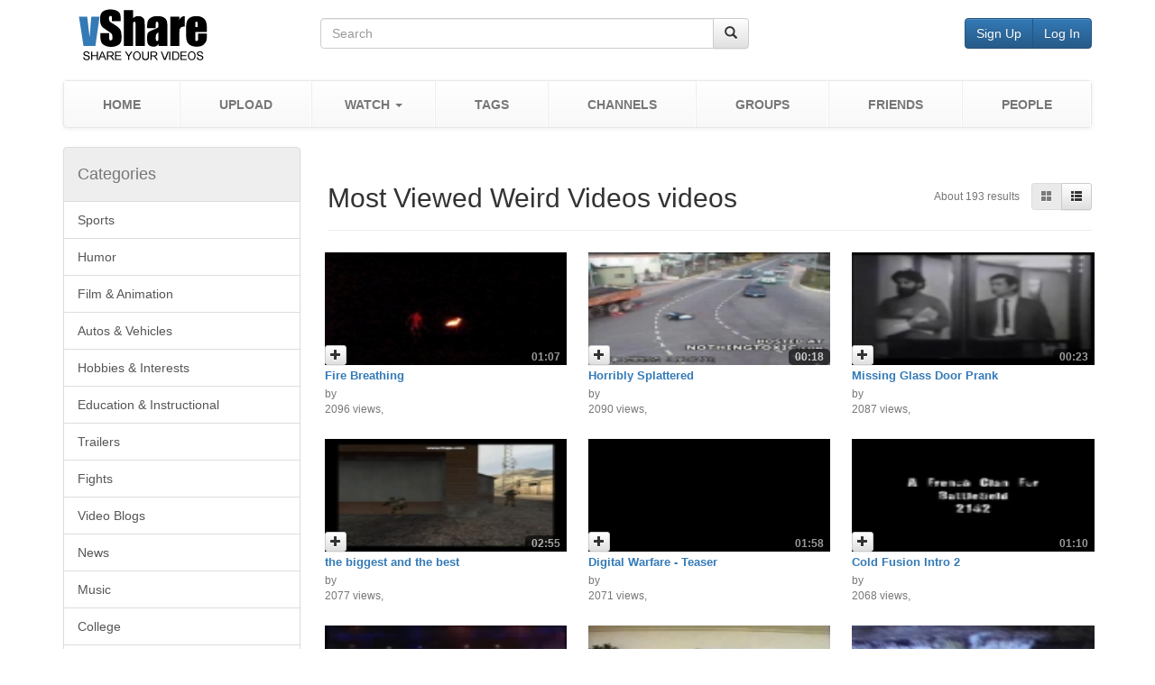

--- FILE ---
content_type: text/html; charset=UTF-8
request_url: https://video.bizhat.com/channel/22/viewed/basic/5
body_size: 39673
content:
<!DOCTYPE html>
<html lang="en">
<head>
<meta charset="utf-8">
<meta http-equiv="X-UA-Compatible" content="IE=edge">
<meta name="viewport" content="width=device-width, initial-scale=1">
<title>Most Viewed Weird Videos Videos - page 5 - BizHat.com</title>
<meta name="keywords" content="Most Viewed Weird Videos Videos - page 5, share video" />
<meta name="description" content="Most Viewed Weird Videos Videos - page 5 Upload and share video" />
<link href="https://video.bizhat.com/css/bootstrap.min.css" rel="stylesheet">
<link href="https://video.bizhat.com/css/bootstrap-theme.min.css" rel="stylesheet">
<link href="https://video.bizhat.com/themes/default/css/style.css" rel="stylesheet">
<link rel="alternate" type="application/rss+xml" title="20 Latest videos" href="https://video.bizhat.com/rss/new/" />
<link rel="alternate" type="application/rss+xml" title="20 Most Viewed Videos" href="https://video.bizhat.com/rss/views/" />
<link rel="alternate" type="application/rss+xml" title="20 Most Commented Videos" href="https://video.bizhat.com/rss/comments/" />
<script language="JavaScript" type="text/javascript" src="https://video.bizhat.com/js/jquery-1.11.0.min.js"></script>

</head>
<body>

<div class="container">
    <div class="row hidden-xs">
        <header class="col-md-12">

            <div class="col-md-3">
                <h1>
                    <a href="https://video.bizhat.com/" title="BizHat.com">
                        <img class="img-responsive" src="https://video.bizhat.com/themes/default/images/logo.png" alt="BizHat.com">
                    </a>
                </h1>
            </div>

            <div class="col-md-5 col-sm-6">
                <form method="get" action="https://video.bizhat.com/search_videos.php" class="form-horizontal search">
                    <input type="hidden" name="type" value="video">
                    <div class="form-group">
                        <div class="input-group">
                            <input class="form-control" placeholder="Search" required value="" name="search_string" />
                            <span class="input-group-btn">
                                <button type="submit" class="btn btn-default"><span class="glyphicon glyphicon-search"></span></button>
                            </span>
                        </div>
                    </div>
                </form>
            </div>

            <div class="col-md-4 col-sm-6 top-usernav text-right">
                <div class="btn-group">
                                        <a class="text-nowrap btn btn-primary" href="https://video.bizhat.com/signup/">Sign Up</a>
                    <a class="text-nowrap btn btn-primary" href="https://video.bizhat.com/login/">Log In</a>
                                    </div>
            </div>

        </header>
    </div>


<div class="row">
    <div class="col-md-12">
            <nav class="navbar navbar-default">
                <div class="container-fluid">
                    <div class="row">
                        <div class="navbar-header">
                            <button type="button" class="navbar-toggle collapsed" data-toggle="collapse" data-target="#bs-example-navbar-collapse-1">
                                <span class="sr-only">Toggle navigation</span>
                                <span class="icon-bar"></span>
                                <span class="icon-bar"></span>
                                <span class="icon-bar"></span>
                            </button>
                            <a class="navbar-brand navbar-brand-vshare visible-xs" href="https://video.bizhat.com/" title="BizHat.com">
                                <img class="img-responsive" src="https://video.bizhat.com/themes/default/images/logo-small.png" alt="BizHat.com">
                            </a>
                            <div class="pull-right dropdown visible-xs">
                                <button class="btn btn-xs dropdown-toggle navbar-toggle navbar-btn-vshare" data-toggle="dropdown" aria-expanded="false">
                                    <span class="glyphicon glyphicon-user"></span> <span class="caret"></span>
                                </button>
                                <ul class="dropdown-menu" role="menu">
                                                                        <li><a href="https://video.bizhat.com/signup/">Sign Up</a></li>
                                    <li><a href="https://video.bizhat.com/login/">Log In</a></li>
                                                                    </ul>
                            </div>
                        </div>
                        <div class="collapse navbar-collapse" id="bs-example-navbar-collapse-1">
                            <div class="row">
                                <ul class="nav nav-tabs navbar-nav nav-justified">
                                    <li><a class="no-bdr" href="https://video.bizhat.com/"><strong>HOME</strong></a></li>
                                    <li><a href="https://video.bizhat.com/upload/"><strong>UPLOAD</strong></a></li>
                                    <li class="dropdown">
                                        <a href="#" class="dropdown-toggle" data-toggle="dropdown" role="button" aria-haspopup="true" aria-expanded="false">
                                            <strong>WATCH</strong> <span class="caret"></span>
                                        </a>
                                        <ul class="dropdown-menu">
	<li><a href="https://video.bizhat.com/recent/">Most Recent</a></li>
	<li><a href="https://video.bizhat.com/viewed/">Most Viewed</a></li>
	<li><a href="https://video.bizhat.com/discussed/">Most Discussed</a></li>
	<li><a href="https://video.bizhat.com/favorites/">Top Favorites</a></li>
	<li><a href="https://video.bizhat.com/rated/">Top Rated</a></li>
	<li><a href="https://video.bizhat.com/featured/">Featured</a></li>
</ul>                                    </li>
                                    <li><a href="https://video.bizhat.com/tags/"><strong>TAGS</strong></a></li>
                                    <li><a href="https://video.bizhat.com/channels/"><strong>CHANNELS</strong></a></li>
                                    <li><a href="https://video.bizhat.com/groups/featured/1"><strong>GROUPS</strong></a></li>
                                    <li><a href="https://video.bizhat.com/friends/"><strong>FRIENDS</strong></a></li>
                                    <li><a href="https://video.bizhat.com/members/"><strong>PEOPLE</strong></a></li>
                                </ul>
                            </div>
                        </div>
                    </div>
                </div>
            </nav>
            <div class="row search-box-xs visible-xs">
                <form method="get" action="https://video.bizhat.com/search_videos.php" class="form-horizontal">
                    <input type="hidden" name="type" value="video">
                    <div class="col-md-12">
                        <div class="input-group">
                            <input class="form-control" placeholder="Search" required value="" name="search_string" />
                            <span class="input-group-btn">
                                <button type="submit" class="btn btn-default"><span class="glyphicon glyphicon-search"></span></button>
                            </span>
                        </div>
                    </div>
                </form>
            </div>
    </div>
</div>

    
    

    
    <div class="row row-offcanvas row-offcanvas-left">

        <div class="col-md-12">
    
    </div><link rel="stylesheet" href="https://video.bizhat.com/css/offcanvas.css">
<script src="https://video.bizhat.com/js/offcanvas.js"></script>

<div class="col-xs-6 col-sm-4 col-md-3 sidebar-offcanvas">
    <div class="list-group">
        <span class="list-group-item disabled">
            <h4>Categories</h4>
        </span>
                    <a class="list-group-item" href="https://video.bizhat.com/channel/1/viewed/basic/1">
                Sports
            </a>
                    <a class="list-group-item" href="https://video.bizhat.com/channel/2/viewed/basic/1">
                Humor
            </a>
                    <a class="list-group-item" href="https://video.bizhat.com/channel/3/viewed/basic/1">
                Film & Animation
            </a>
                    <a class="list-group-item" href="https://video.bizhat.com/channel/4/viewed/basic/1">
                Autos & Vehicles
            </a>
                    <a class="list-group-item" href="https://video.bizhat.com/channel/5/viewed/basic/1">
                Hobbies & Interests
            </a>
                    <a class="list-group-item" href="https://video.bizhat.com/channel/6/viewed/basic/1">
                Education & Instructional
            </a>
                    <a class="list-group-item" href="https://video.bizhat.com/channel/7/viewed/basic/1">
                Trailers
            </a>
                    <a class="list-group-item" href="https://video.bizhat.com/channel/8/viewed/basic/1">
                Fights
            </a>
                    <a class="list-group-item" href="https://video.bizhat.com/channel/9/viewed/basic/1">
                Video Blogs
            </a>
                    <a class="list-group-item" href="https://video.bizhat.com/channel/11/viewed/basic/1">
                News
            </a>
                    <a class="list-group-item" href="https://video.bizhat.com/channel/12/viewed/basic/1">
                Music
            </a>
                    <a class="list-group-item" href="https://video.bizhat.com/channel/13/viewed/basic/1">
                College
            </a>
                    <a class="list-group-item" href="https://video.bizhat.com/channel/14/viewed/basic/1">
                Stupid Video
            </a>
                    <a class="list-group-item" href="https://video.bizhat.com/channel/15/viewed/basic/1">
                Funny
            </a>
                    <a class="list-group-item" href="https://video.bizhat.com/channel/16/viewed/basic/1">
                All your video are belong to us
            </a>
                    <a class="list-group-item" href="https://video.bizhat.com/channel/17/viewed/basic/1">
                Breaking News Channel
            </a>
                    <a class="list-group-item" href="https://video.bizhat.com/channel/18/viewed/basic/1">
                Politics
            </a>
                    <a class="list-group-item" href="https://video.bizhat.com/channel/19/viewed/basic/1">
                Military Channel
            </a>
                    <a class="list-group-item" href="https://video.bizhat.com/channel/20/viewed/basic/1">
                TV Commercials
            </a>
                    <a class="list-group-item" href="https://video.bizhat.com/channel/21/viewed/basic/1">
                Cool
            </a>
                    <a class="list-group-item active" href="https://video.bizhat.com/channel/22/viewed/basic/1">
                Weird Videos
            </a>
                    <a class="list-group-item" href="https://video.bizhat.com/channel/23/viewed/basic/1">
                Owned zone channel
            </a>
                    <a class="list-group-item" href="https://video.bizhat.com/channel/24/viewed/basic/1">
                Sexy
            </a>
                    <a class="list-group-item" href="https://video.bizhat.com/channel/25/viewed/basic/1">
                Animals
            </a>
                    <a class="list-group-item" href="https://video.bizhat.com/channel/26/viewed/basic/1">
                film song
            </a>
                    <a class="list-group-item" href="https://video.bizhat.com/channel/27/viewed/basic/1">
                Travel & Events
            </a>
                    <a class="list-group-item" href="https://video.bizhat.com/channel/28/viewed/basic/1">
                Games
            </a>
            </div>
</div>

<div class="col-sm-8 col-md-9">
    <div class="page-header">
        <div class="pull-right hidden-xs">
            <span class="small text-muted">About 193 results &nbsp;&nbsp;</span>
            <div class="btn-group btn-group-sm">
                                    <a class="btn btn-default disabled" href="https://video.bizhat.com/channel/22/viewed/basic/5" title="Grid view">
                        <span class="glyphicon glyphicon-th-large"></span>
                    </a>
                    <a class="btn btn-default" href="https://video.bizhat.com/channel/22/viewed/detailed/5" title="List view">
                        <span class="glyphicon glyphicon-th-list"></span>
                    </a>
                            </div>
        </div>
        <h2>
            <button data-toggle="offcanvas" class="btn btn-default btn-sm pull-left visible-xs" type="button" title="Categories">
                <span class="glyphicon glyphicon-menu-right"></span>
            </button>
            Most Viewed
                        Weird Videos videos
                    </h2>
    </div>

        <div class="video-block">
        <div class="row">
                            <div class="col-orient-ls col-sm-6 col-md-4">
    <div class="thumbnail">
        <div class="preview">
            <a href="https://video.bizhat.com/view/837/fire-breathing/">
                <img class="img-responsive" width="100%" height="130" src="https://video.bizhat.com/thumb/1_837.jpg" alt="Fire Breathing" />
            </a>
            <span class="badge video-time">01:07</span>
            <span class="btn btn-default btn-xs video-queue" id="queue_837" data-id="837" rel="video_queue">
                <span class="glyphicon glyphicon-plus"></span>
            </span>
        </div>
        <div class="caption">
            <h5 class="video-title">
                <a href="https://video.bizhat.com/view/837/fire-breathing/">Fire Breathing</a>
            </h5>
            <p class="text-muted small">
                                    by <a href="https://video.bizhat.com/"></a>
                    <br>
                                2096 views,
                
            </p>
        </div>
    </div>
</div>                            <div class="col-orient-ls col-sm-6 col-md-4">
    <div class="thumbnail">
        <div class="preview">
            <a href="https://video.bizhat.com/view/1440/horribly-splattered/">
                <img class="img-responsive" width="100%" height="130" src="https://video.bizhat.com/thumb/1_1440.jpg" alt="Horribly Splattered" />
            </a>
            <span class="badge video-time">00:18</span>
            <span class="btn btn-default btn-xs video-queue" id="queue_1440" data-id="1440" rel="video_queue">
                <span class="glyphicon glyphicon-plus"></span>
            </span>
        </div>
        <div class="caption">
            <h5 class="video-title">
                <a href="https://video.bizhat.com/view/1440/horribly-splattered/">Horribly Splattered</a>
            </h5>
            <p class="text-muted small">
                                    by <a href="https://video.bizhat.com/"></a>
                    <br>
                                2090 views,
                
            </p>
        </div>
    </div>
</div>                            <div class="col-orient-ls col-sm-6 col-md-4">
    <div class="thumbnail">
        <div class="preview">
            <a href="https://video.bizhat.com/view/2042/-missing-glass-door-prank/">
                <img class="img-responsive" width="100%" height="130" src="https://video.bizhat.com/thumb/1_2042.jpg" alt=" Missing Glass Door Prank" />
            </a>
            <span class="badge video-time">00:23</span>
            <span class="btn btn-default btn-xs video-queue" id="queue_2042" data-id="2042" rel="video_queue">
                <span class="glyphicon glyphicon-plus"></span>
            </span>
        </div>
        <div class="caption">
            <h5 class="video-title">
                <a href="https://video.bizhat.com/view/2042/-missing-glass-door-prank/"> Missing Glass Door Prank</a>
            </h5>
            <p class="text-muted small">
                                    by <a href="https://video.bizhat.com/"></a>
                    <br>
                                2087 views,
                
            </p>
        </div>
    </div>
</div>                            <div class="col-orient-ls col-sm-6 col-md-4">
    <div class="thumbnail">
        <div class="preview">
            <a href="https://video.bizhat.com/view/780/the-biggest-and-the-best/">
                <img class="img-responsive" width="100%" height="130" src="https://video.bizhat.com/thumb/1_780.jpg" alt="the biggest and the best" />
            </a>
            <span class="badge video-time">02:55</span>
            <span class="btn btn-default btn-xs video-queue" id="queue_780" data-id="780" rel="video_queue">
                <span class="glyphicon glyphicon-plus"></span>
            </span>
        </div>
        <div class="caption">
            <h5 class="video-title">
                <a href="https://video.bizhat.com/view/780/the-biggest-and-the-best/">the biggest and the best</a>
            </h5>
            <p class="text-muted small">
                                    by <a href="https://video.bizhat.com/"></a>
                    <br>
                                2077 views,
                
            </p>
        </div>
    </div>
</div>                            <div class="col-orient-ls col-sm-6 col-md-4">
    <div class="thumbnail">
        <div class="preview">
            <a href="https://video.bizhat.com/view/766/digital-warfare-teaser/">
                <img class="img-responsive" width="100%" height="130" src="https://video.bizhat.com/thumb/1_766.jpg" alt="Digital Warfare - Teaser" />
            </a>
            <span class="badge video-time">01:58</span>
            <span class="btn btn-default btn-xs video-queue" id="queue_766" data-id="766" rel="video_queue">
                <span class="glyphicon glyphicon-plus"></span>
            </span>
        </div>
        <div class="caption">
            <h5 class="video-title">
                <a href="https://video.bizhat.com/view/766/digital-warfare-teaser/">Digital Warfare - Teaser</a>
            </h5>
            <p class="text-muted small">
                                    by <a href="https://video.bizhat.com/"></a>
                    <br>
                                2071 views,
                
            </p>
        </div>
    </div>
</div>                            <div class="col-orient-ls col-sm-6 col-md-4">
    <div class="thumbnail">
        <div class="preview">
            <a href="https://video.bizhat.com/view/764/cold-fusion-intro-2/">
                <img class="img-responsive" width="100%" height="130" src="https://video.bizhat.com/thumb/1_764.jpg" alt="Cold Fusion Intro 2" />
            </a>
            <span class="badge video-time">01:10</span>
            <span class="btn btn-default btn-xs video-queue" id="queue_764" data-id="764" rel="video_queue">
                <span class="glyphicon glyphicon-plus"></span>
            </span>
        </div>
        <div class="caption">
            <h5 class="video-title">
                <a href="https://video.bizhat.com/view/764/cold-fusion-intro-2/">Cold Fusion Intro 2</a>
            </h5>
            <p class="text-muted small">
                                    by <a href="https://video.bizhat.com/"></a>
                    <br>
                                2068 views,
                
            </p>
        </div>
    </div>
</div>                            <div class="col-orient-ls col-sm-6 col-md-4">
    <div class="thumbnail">
        <div class="preview">
            <a href="https://video.bizhat.com/view/832/hillary-duff-2006-new-years/">
                <img class="img-responsive" width="100%" height="130" src="https://video.bizhat.com/thumb/1_832.jpg" alt="Hillary Duff 2006 New Years" />
            </a>
            <span class="badge video-time">02:33</span>
            <span class="btn btn-default btn-xs video-queue" id="queue_832" data-id="832" rel="video_queue">
                <span class="glyphicon glyphicon-plus"></span>
            </span>
        </div>
        <div class="caption">
            <h5 class="video-title">
                <a href="https://video.bizhat.com/view/832/hillary-duff-2006-new-years/">Hillary Duff 2006 New Years</a>
            </h5>
            <p class="text-muted small">
                                    by <a href="https://video.bizhat.com/"></a>
                    <br>
                                2057 views,
                
            </p>
        </div>
    </div>
</div>                            <div class="col-orient-ls col-sm-6 col-md-4">
    <div class="thumbnail">
        <div class="preview">
            <a href="https://video.bizhat.com/view/1909/asians-learn-sexy-english/">
                <img class="img-responsive" width="100%" height="130" src="https://video.bizhat.com/thumb/1_1909.jpg" alt="Asians Learn Sexy English" />
            </a>
            <span class="badge video-time">03:01</span>
            <span class="btn btn-default btn-xs video-queue" id="queue_1909" data-id="1909" rel="video_queue">
                <span class="glyphicon glyphicon-plus"></span>
            </span>
        </div>
        <div class="caption">
            <h5 class="video-title">
                <a href="https://video.bizhat.com/view/1909/asians-learn-sexy-english/">Asians Learn Sexy English</a>
            </h5>
            <p class="text-muted small">
                                    by <a href="https://video.bizhat.com/"></a>
                    <br>
                                2056 views,
                
            </p>
        </div>
    </div>
</div>                            <div class="col-orient-ls col-sm-6 col-md-4">
    <div class="thumbnail">
        <div class="preview">
            <a href="https://video.bizhat.com/view/846/whitewater-kayaking-of-some-of-wales-delights/">
                <img class="img-responsive" width="100%" height="130" src="https://video.bizhat.com/thumb/1_846.jpg" alt="Whitewater Kayaking of some of Wales delights" />
            </a>
            <span class="badge video-time">03:15</span>
            <span class="btn btn-default btn-xs video-queue" id="queue_846" data-id="846" rel="video_queue">
                <span class="glyphicon glyphicon-plus"></span>
            </span>
        </div>
        <div class="caption">
            <h5 class="video-title">
                <a href="https://video.bizhat.com/view/846/whitewater-kayaking-of-some-of-wales-delights/">Whitewater Kayaking of some of Wales delights</a>
            </h5>
            <p class="text-muted small">
                                    by <a href="https://video.bizhat.com/"></a>
                    <br>
                                2041 views,
                
            </p>
        </div>
    </div>
</div>                            <div class="col-orient-ls col-sm-6 col-md-4">
    <div class="thumbnail">
        <div class="preview">
            <a href="https://video.bizhat.com/view/849/how-to-lose-a-boyfriend/">
                <img class="img-responsive" width="100%" height="130" src="https://video.bizhat.com/thumb/1_849.jpg" alt="How to lose a boyfriend!" />
            </a>
            <span class="badge video-time">00:29</span>
            <span class="btn btn-default btn-xs video-queue" id="queue_849" data-id="849" rel="video_queue">
                <span class="glyphicon glyphicon-plus"></span>
            </span>
        </div>
        <div class="caption">
            <h5 class="video-title">
                <a href="https://video.bizhat.com/view/849/how-to-lose-a-boyfriend/">How to lose a boyfriend!</a>
            </h5>
            <p class="text-muted small">
                                    by <a href="https://video.bizhat.com/"></a>
                    <br>
                                2009 views,
                
            </p>
        </div>
    </div>
</div>                            <div class="col-orient-ls col-sm-6 col-md-4">
    <div class="thumbnail">
        <div class="preview">
            <a href="https://video.bizhat.com/view/860/ice-hockey-brawl/">
                <img class="img-responsive" width="100%" height="130" src="https://video.bizhat.com/thumb/1_860.jpg" alt="Ice hockey brawl" />
            </a>
            <span class="badge video-time">00:48</span>
            <span class="btn btn-default btn-xs video-queue" id="queue_860" data-id="860" rel="video_queue">
                <span class="glyphicon glyphicon-plus"></span>
            </span>
        </div>
        <div class="caption">
            <h5 class="video-title">
                <a href="https://video.bizhat.com/view/860/ice-hockey-brawl/">Ice hockey brawl</a>
            </h5>
            <p class="text-muted small">
                                    by <a href="https://video.bizhat.com/"></a>
                    <br>
                                2008 views,
                
            </p>
        </div>
    </div>
</div>                            <div class="col-orient-ls col-sm-6 col-md-4">
    <div class="thumbnail">
        <div class="preview">
            <a href="https://video.bizhat.com/view/830/hilary-duff-beat-of-my-heart/">
                <img class="img-responsive" width="100%" height="130" src="https://video.bizhat.com/thumb/1_830.jpg" alt="Hilary Duff - Beat of My Heart" />
            </a>
            <span class="badge video-time">02:35</span>
            <span class="btn btn-default btn-xs video-queue" id="queue_830" data-id="830" rel="video_queue">
                <span class="glyphicon glyphicon-plus"></span>
            </span>
        </div>
        <div class="caption">
            <h5 class="video-title">
                <a href="https://video.bizhat.com/view/830/hilary-duff-beat-of-my-heart/">Hilary Duff - Beat of My Heart</a>
            </h5>
            <p class="text-muted small">
                                    by <a href="https://video.bizhat.com/"></a>
                    <br>
                                2001 views,
                
            </p>
        </div>
    </div>
</div>                            <div class="col-orient-ls col-sm-6 col-md-4">
    <div class="thumbnail">
        <div class="preview">
            <a href="https://video.bizhat.com/view/829/hilary-duff-with-love/">
                <img class="img-responsive" width="100%" height="130" src="https://video.bizhat.com/thumb/1_829.jpg" alt="Hilary Duff - With love" />
            </a>
            <span class="badge video-time">00:09</span>
            <span class="btn btn-default btn-xs video-queue" id="queue_829" data-id="829" rel="video_queue">
                <span class="glyphicon glyphicon-plus"></span>
            </span>
        </div>
        <div class="caption">
            <h5 class="video-title">
                <a href="https://video.bizhat.com/view/829/hilary-duff-with-love/">Hilary Duff - With love</a>
            </h5>
            <p class="text-muted small">
                                    by <a href="https://video.bizhat.com/"></a>
                    <br>
                                1985 views,
                
            </p>
        </div>
    </div>
</div>                            <div class="col-orient-ls col-sm-6 col-md-4">
    <div class="thumbnail">
        <div class="preview">
            <a href="https://video.bizhat.com/view/850/birthday-party-summary/">
                <img class="img-responsive" width="100%" height="130" src="https://video.bizhat.com/thumb/1_850.jpg" alt="Birthday party summary" />
            </a>
            <span class="badge video-time">03:54</span>
            <span class="btn btn-default btn-xs video-queue" id="queue_850" data-id="850" rel="video_queue">
                <span class="glyphicon glyphicon-plus"></span>
            </span>
        </div>
        <div class="caption">
            <h5 class="video-title">
                <a href="https://video.bizhat.com/view/850/birthday-party-summary/">Birthday party summary</a>
            </h5>
            <p class="text-muted small">
                                    by <a href="https://video.bizhat.com/"></a>
                    <br>
                                1984 views,
                
            </p>
        </div>
    </div>
</div>                            <div class="col-orient-ls col-sm-6 col-md-4">
    <div class="thumbnail">
        <div class="preview">
            <a href="https://video.bizhat.com/view/1939/three-life-lines-on-3rd-question/">
                <img class="img-responsive" width="100%" height="130" src="https://video.bizhat.com/thumb/1_1939.jpg" alt="Three Life Lines On 3rd Question" />
            </a>
            <span class="badge video-time">03:29</span>
            <span class="btn btn-default btn-xs video-queue" id="queue_1939" data-id="1939" rel="video_queue">
                <span class="glyphicon glyphicon-plus"></span>
            </span>
        </div>
        <div class="caption">
            <h5 class="video-title">
                <a href="https://video.bizhat.com/view/1939/three-life-lines-on-3rd-question/">Three Life Lines On 3rd Question</a>
            </h5>
            <p class="text-muted small">
                                    by <a href="https://video.bizhat.com/"></a>
                    <br>
                                1971 views,
                
            </p>
        </div>
    </div>
</div>                            <div class="col-orient-ls col-sm-6 col-md-4">
    <div class="thumbnail">
        <div class="preview">
            <a href="https://video.bizhat.com/view/827/nelly-furtado-say-it-right./">
                <img class="img-responsive" width="100%" height="130" src="https://video.bizhat.com/thumb/1_827.jpg" alt="Nelly Furtado Say It Right." />
            </a>
            <span class="badge video-time">04:01</span>
            <span class="btn btn-default btn-xs video-queue" id="queue_827" data-id="827" rel="video_queue">
                <span class="glyphicon glyphicon-plus"></span>
            </span>
        </div>
        <div class="caption">
            <h5 class="video-title">
                <a href="https://video.bizhat.com/view/827/nelly-furtado-say-it-right./">Nelly Furtado Say It Right.</a>
            </h5>
            <p class="text-muted small">
                                    by <a href="https://video.bizhat.com/"></a>
                    <br>
                                1968 views,
                
            </p>
        </div>
    </div>
</div>                            <div class="col-orient-ls col-sm-6 col-md-4">
    <div class="thumbnail">
        <div class="preview">
            <a href="https://video.bizhat.com/view/763/cold-fusion/">
                <img class="img-responsive" width="100%" height="130" src="https://video.bizhat.com/thumb/1_763.jpg" alt="Cold Fusion" />
            </a>
            <span class="badge video-time">01:25</span>
            <span class="btn btn-default btn-xs video-queue" id="queue_763" data-id="763" rel="video_queue">
                <span class="glyphicon glyphicon-plus"></span>
            </span>
        </div>
        <div class="caption">
            <h5 class="video-title">
                <a href="https://video.bizhat.com/view/763/cold-fusion/">Cold Fusion</a>
            </h5>
            <p class="text-muted small">
                                    by <a href="https://video.bizhat.com/"></a>
                    <br>
                                1966 views,
                
            </p>
        </div>
    </div>
</div>                            <div class="col-orient-ls col-sm-6 col-md-4">
    <div class="thumbnail">
        <div class="preview">
            <a href="https://video.bizhat.com/view/833/redline-the-movie-trailer-in-theaters-april-13th/">
                <img class="img-responsive" width="100%" height="130" src="https://video.bizhat.com/thumb/1_833.jpg" alt="Redline The Movie Trailer - In Theaters April 13th" />
            </a>
            <span class="badge video-time">02:32</span>
            <span class="btn btn-default btn-xs video-queue" id="queue_833" data-id="833" rel="video_queue">
                <span class="glyphicon glyphicon-plus"></span>
            </span>
        </div>
        <div class="caption">
            <h5 class="video-title">
                <a href="https://video.bizhat.com/view/833/redline-the-movie-trailer-in-theaters-april-13th/">Redline The Movie Trailer - In Theaters April 13th</a>
            </h5>
            <p class="text-muted small">
                                    by <a href="https://video.bizhat.com/"></a>
                    <br>
                                1952 views,
                
            </p>
        </div>
    </div>
</div>                            <div class="col-orient-ls col-sm-6 col-md-4">
    <div class="thumbnail">
        <div class="preview">
            <a href="https://video.bizhat.com/view/843/music-avenue-q-it-sucks-to-be-me/">
                <img class="img-responsive" width="100%" height="130" src="https://video.bizhat.com/thumb/1_843.jpg" alt="MUSIC:  Avenue Q - It Sucks To Be Me" />
            </a>
            <span class="badge video-time">03:45</span>
            <span class="btn btn-default btn-xs video-queue" id="queue_843" data-id="843" rel="video_queue">
                <span class="glyphicon glyphicon-plus"></span>
            </span>
        </div>
        <div class="caption">
            <h5 class="video-title">
                <a href="https://video.bizhat.com/view/843/music-avenue-q-it-sucks-to-be-me/">MUSIC:  Avenue Q - It Sucks To Be Me</a>
            </h5>
            <p class="text-muted small">
                                    by <a href="https://video.bizhat.com/"></a>
                    <br>
                                1952 views,
                
            </p>
        </div>
    </div>
</div>                            <div class="col-orient-ls col-sm-6 col-md-4">
    <div class="thumbnail">
        <div class="preview">
            <a href="https://video.bizhat.com/view/810/justin-timberlake/">
                <img class="img-responsive" width="100%" height="130" src="https://video.bizhat.com/thumb/1_810.jpg" alt="Justin Timberlake" />
            </a>
            <span class="badge video-time">07:28</span>
            <span class="btn btn-default btn-xs video-queue" id="queue_810" data-id="810" rel="video_queue">
                <span class="glyphicon glyphicon-plus"></span>
            </span>
        </div>
        <div class="caption">
            <h5 class="video-title">
                <a href="https://video.bizhat.com/view/810/justin-timberlake/">Justin Timberlake</a>
            </h5>
            <p class="text-muted small">
                                    by <a href="https://video.bizhat.com/"></a>
                    <br>
                                1940 views,
                
            </p>
        </div>
    </div>
</div>                            <div class="col-orient-ls col-sm-6 col-md-4">
    <div class="thumbnail">
        <div class="preview">
            <a href="https://video.bizhat.com/view/773/kaol-in-da-move/">
                <img class="img-responsive" width="100%" height="130" src="https://video.bizhat.com/thumb/1_773.jpg" alt="Kaol in da move" />
            </a>
            <span class="badge video-time">00:53</span>
            <span class="btn btn-default btn-xs video-queue" id="queue_773" data-id="773" rel="video_queue">
                <span class="glyphicon glyphicon-plus"></span>
            </span>
        </div>
        <div class="caption">
            <h5 class="video-title">
                <a href="https://video.bizhat.com/view/773/kaol-in-da-move/">Kaol in da move</a>
            </h5>
            <p class="text-muted small">
                                    by <a href="https://video.bizhat.com/"></a>
                    <br>
                                1932 views,
                
            </p>
        </div>
    </div>
</div>                    </div>
    </div>
    
        <div class="page_links"><ul class="pagination pagination-lg"><li><a href="./4">&laquo;</a></li><li><a href="./2">2</a></li><li><a href="./3">3</a></li><li><a href="./4">4</a></li><li class="active"><a href="./5">5</a></li><li><a href="./6">6</a></li><li><a href="./7">7</a></li><li><a href="./8">8</a></li><li><a href="./6">&raquo;</a></li></ul></div>
    </div>
    </div> <!-- main -->

    <div class="clearfix">&nbsp;</div>

     <div class="clearfix center">
            
        </div>

<div class="row">
    <div class="col-md-12">
        <footer class="clearfix">
            <div class="col-md-6 row">
                    <ul class="list-inline">
                    <li><a href="https://video.bizhat.com/pages/about.html">About Us</a></li>
                    <li><a href="https://video.bizhat.com/pages/help.html">Help</a></li>
                    <li><a href="https://video.bizhat.com/pages/advertise.html">Advertise</a></li>
                    <li><a href="https://video.bizhat.com/pages/terms.html">Terms of Use</a></li>
                    <li><a href="https://video.bizhat.com/pages/privacy.html">Privacy Policy</a></li>
                </ul>
                Copyright &copy; 2026 BizHat.com. All rights reserved.
                <!--
                REMOVING THE LINE BELOW CONSTITUTES A VIOLATION
                OF YOUR LICENSE AGREEMENT AND WILL RESULT IN
                SIGNIFICANT PENALITIES IF REMOVED.
                -->
                Powered by <a class="copy" href="https://www.buyscripts.in/vshare-youtube-clone" target="_blank">vShare</a>
            </div>

            <div class="col-md-6 row pull-right">
                <ul class="list-inline text-right">
                                            <li>
                            <a class="btn btn-default btn-sm" href="https://video.bizhat.com/family_filter/">
                                <span class="glyphicon glyphicon-filter"></span> Family Filter
                                                                    <span class="label label-success">ON</span>
                                                            </a>
                        </li>
                                        <li>
                        <a class="btn btn-default btn-sm" href="https://video.bizhat.com/rss/new/">
                            <span class="glyphicon glyphicon-list"></span> RSS
                        </a>
                    </li>
                </ul>
            </div>
        </footer>
    </div>
</div>

</div> <!-- container -->
<div class="col-md-3 col-sm-5 quicklist_box" id="quicklist_box"></div>
<script src="https://video.bizhat.com/js/bootstrap.min.js"></script>
</body>
</html>
<script language="JavaScript" type="text/javascript">
var baseurl='https://video.bizhat.com';
</script>
<script language="JavaScript" type="text/javascript" src="https://video.bizhat.com/js/vshare.js"></script>
<script language="JavaScript" type="text/javascript" src="https://video.bizhat.com/js/video_queue.js"></script>



--- FILE ---
content_type: application/javascript
request_url: https://video.bizhat.com/js/video_queue.js
body_size: 2096
content:
video_queue_display();

$('div [rel=video_queue]').each(function(){
    $(this).click(function(){
        var video_id = $(this).attr("data-id");
        $("#queue_"+video_id).addClass('disabled');
        $("#queue_"+video_id).html('<span class="glyphicon glyphicon-ok"></span>');

        if (video_id.match('_')) {
            var tmp = video_id.split('_');
            video_id = tmp[0];
        }

        var sUrl = baseurl + "/ajax/video_queue.php";
        sUrl = sUrl + "?video_id=" + video_id;

        $.ajax({
            type: "GET",
            url: sUrl,
            dataType: 'html',
            success: function(html){
                video_queue_display();
            },
            error: function(){
            }
        });
    });
});

function video_queue_display(){
    var sUrl = baseurl + "/ajax/video_queue_display.php";
    $.ajax({
        type: "GET",
        url: sUrl,
        dataType: 'html',
        success: function(html){
           jQuery("#quicklist_box").html(html);
           show = jQuery.COOKIE('show');
           if (show == '') {
               jQuery('#collapseQueue').collapse('hide');
           } else {
                jQuery('#collapseQueue').collapse('show');
           }

        },
        error: function(){
        }
    });
}

var cookieName = '';
var cookieValue = '';

jQuery.COOKIE = function(cookieName,cookieValue){
	var expiredays = 1;

	if (cookieValue != undefined)
	{
		var exdate=new Date();
		expiredays = exdate.setDate(exdate.getDate()+expiredays);
		document.cookie =''+ cookieName +'= ' + cookieValue + '; expires='+exdate.toUTCString()+'; path=/';
	}
	else
	{
		var cookieValue = '';

        if (document.cookie && document.cookie != '') {
        	var cookies = document.cookie.split(';');

        	for (var i = 0; i < cookies.length; i++) {
                var cookie = jQuery.trim(cookies[i]);

                if (cookie.match(cookieName + '='))
                {
                	cookieValue = cookie.substring(cookieName.length + 1);
                }
            }
        }
        return cookieValue;
	}
}